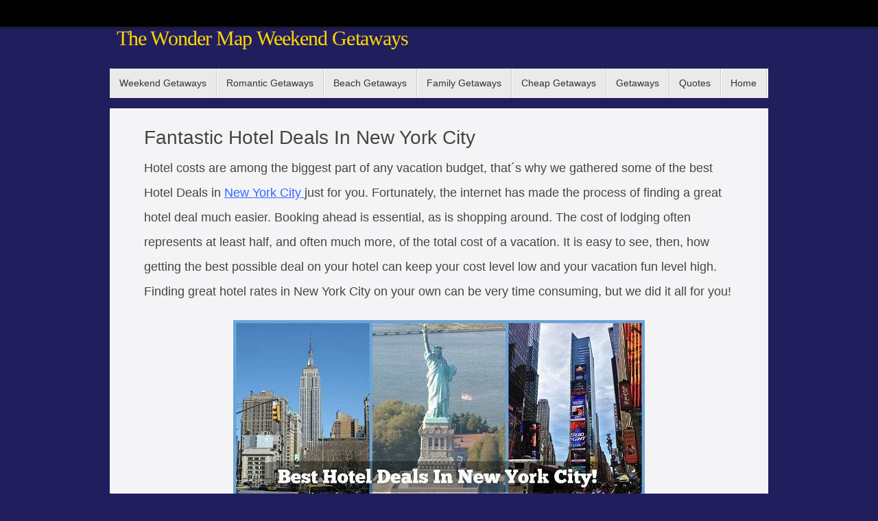

--- FILE ---
content_type: text/html; charset=UTF-8
request_url: https://thewondermap.com/hotel-deals/hotel-deals-in-new-york-city/
body_size: 18014
content:
<!DOCTYPE html><html lang="en-US"><head><script data-no-optimize="1">var litespeed_docref=sessionStorage.getItem("litespeed_docref");litespeed_docref&&(Object.defineProperty(document,"referrer",{get:function(){return litespeed_docref}}),sessionStorage.removeItem("litespeed_docref"));</script> <meta name="viewport" content="width=device-width, user-scalable=yes, initial-scale=1.0, minimum-scale=1.0, maximum-scale=3.0"><meta http-equiv="Content-Type" content="text/html; charset=UTF-8" /><link rel="profile" href="http://gmpg.org/xfn/11" /><link rel="pingback" href="https://thewondermap.com/TheWonderMap.com/xmlrpc.php" /><meta name='robots' content='index, follow, max-image-preview:large, max-snippet:-1, max-video-preview:-1' /><title>Fantastic Hotel Deals In New York City</title><meta name="description" content="Hotel costs are among the biggest part of any vacation budget, that´s why we gathered some of the best Hotel Deals in New York City just for you." /><link rel="canonical" href="https://thewondermap.com/hotel-deals/hotel-deals-in-new-york-city/" /><meta property="og:locale" content="en_US" /><meta property="og:type" content="article" /><meta property="og:title" content="Fantastic Hotel Deals In New York City" /><meta property="og:description" content="Hotel costs are among the biggest part of any vacation budget, that´s why we gathered some of the best Hotel Deals in New York City just for you." /><meta property="og:url" content="https://thewondermap.com/hotel-deals/hotel-deals-in-new-york-city/" /><meta property="og:site_name" content="The Wonder Map Weekend Getaways" /><meta property="article:modified_time" content="2019-09-21T12:48:08+00:00" /><meta property="og:image" content="https://thewondermap.com/TheWonderMap.com/wp-content/uploads/Hotel-Deals-In-New-York-City.jpg" /><meta property="og:image:width" content="600" /><meta property="og:image:height" content="299" /><meta property="og:image:type" content="image/jpeg" /><meta name="twitter:label1" content="Est. reading time" /><meta name="twitter:data1" content="5 minutes" /> <script type="application/ld+json" class="yoast-schema-graph">{"@context":"https://schema.org","@graph":[{"@type":"WebPage","@id":"https://thewondermap.com/hotel-deals/hotel-deals-in-new-york-city/","url":"https://thewondermap.com/hotel-deals/hotel-deals-in-new-york-city/","name":"Fantastic Hotel Deals In New York City","isPartOf":{"@id":"https://thewondermap.com/#website"},"primaryImageOfPage":{"@id":"https://thewondermap.com/hotel-deals/hotel-deals-in-new-york-city/#primaryimage"},"image":{"@id":"https://thewondermap.com/hotel-deals/hotel-deals-in-new-york-city/#primaryimage"},"thumbnailUrl":"https://thewondermap.com/TheWonderMap.com/wp-content/uploads/Hotel-Deals-In-New-York-City.jpg","datePublished":"2015-11-24T06:06:39+00:00","dateModified":"2019-09-21T12:48:08+00:00","description":"Hotel costs are among the biggest part of any vacation budget, that´s why we gathered some of the best Hotel Deals in New York City just for you.","breadcrumb":{"@id":"https://thewondermap.com/hotel-deals/hotel-deals-in-new-york-city/#breadcrumb"},"inLanguage":"en-US","potentialAction":[{"@type":"ReadAction","target":["https://thewondermap.com/hotel-deals/hotel-deals-in-new-york-city/"]}]},{"@type":"ImageObject","inLanguage":"en-US","@id":"https://thewondermap.com/hotel-deals/hotel-deals-in-new-york-city/#primaryimage","url":"https://thewondermap.com/TheWonderMap.com/wp-content/uploads/Hotel-Deals-In-New-York-City.jpg","contentUrl":"https://thewondermap.com/TheWonderMap.com/wp-content/uploads/Hotel-Deals-In-New-York-City.jpg","width":600,"height":299,"caption":"Find Hotel Deals In New York City, NY"},{"@type":"BreadcrumbList","@id":"https://thewondermap.com/hotel-deals/hotel-deals-in-new-york-city/#breadcrumb","itemListElement":[{"@type":"ListItem","position":1,"name":"Home","item":"https://thewondermap.com/"},{"@type":"ListItem","position":2,"name":"You Want Hotel Deals?","item":"https://thewondermap.com/hotel-deals/"},{"@type":"ListItem","position":3,"name":"Fantastic Hotel Deals In New York City"}]},{"@type":"WebSite","@id":"https://thewondermap.com/#website","url":"https://thewondermap.com/","name":"The Wonder Map Weekend Getaways","description":"","potentialAction":[{"@type":"SearchAction","target":{"@type":"EntryPoint","urlTemplate":"https://thewondermap.com/?s={search_term_string}"},"query-input":{"@type":"PropertyValueSpecification","valueRequired":true,"valueName":"search_term_string"}}],"inLanguage":"en-US"}]}</script> <link rel="shortcut icon" type="image/x-icon" href="/favicon.ico" /><link rel="apple-touch-icon-precomposed" sizes="114x114" href="/apple-touch-icon-114x114-precomposed.png" /><link rel="apple-touch-icon-precomposed" sizes="72x72" href="/apple-touch-icon-72x72-precomposed.png" /><link rel="apple-touch-icon-precomposed" href="/touch-icon-iphone-precomposed.png" /><meta name="google-site-verification" content="5Op1ecQ-YGIVdSAoSSIi4RWQqHhn81CS3R65N9fH4YM" />
<style id="litespeed-ucss">ul{box-sizing:border-box}.entry-content{counter-reset:footnotes}:root{--wp--preset--font-size--normal:16px;--wp--preset--font-size--huge:42px}html :where(img[class*=wp-image-]){height:auto;max-width:100%}:where(figure){margin:0 0 1em}:root{--wp--preset--aspect-ratio--square:1;--wp--preset--aspect-ratio--4-3:4/3;--wp--preset--aspect-ratio--3-4:3/4;--wp--preset--aspect-ratio--3-2:3/2;--wp--preset--aspect-ratio--2-3:2/3;--wp--preset--aspect-ratio--16-9:16/9;--wp--preset--aspect-ratio--9-16:9/16;--wp--preset--color--black:#000000;--wp--preset--color--cyan-bluish-gray:#abb8c3;--wp--preset--color--white:#ffffff;--wp--preset--color--pale-pink:#f78da7;--wp--preset--color--vivid-red:#cf2e2e;--wp--preset--color--luminous-vivid-orange:#ff6900;--wp--preset--color--luminous-vivid-amber:#fcb900;--wp--preset--color--light-green-cyan:#7bdcb5;--wp--preset--color--vivid-green-cyan:#00d084;--wp--preset--color--pale-cyan-blue:#8ed1fc;--wp--preset--color--vivid-cyan-blue:#0693e3;--wp--preset--color--vivid-purple:#9b51e0;--wp--preset--gradient--vivid-cyan-blue-to-vivid-purple:linear-gradient(135deg,rgba(6,147,227,1) 0%,rgb(155,81,224) 100%);--wp--preset--gradient--light-green-cyan-to-vivid-green-cyan:linear-gradient(135deg,rgb(122,220,180) 0%,rgb(0,208,130) 100%);--wp--preset--gradient--luminous-vivid-amber-to-luminous-vivid-orange:linear-gradient(135deg,rgba(252,185,0,1) 0%,rgba(255,105,0,1) 100%);--wp--preset--gradient--luminous-vivid-orange-to-vivid-red:linear-gradient(135deg,rgba(255,105,0,1) 0%,rgb(207,46,46) 100%);--wp--preset--gradient--very-light-gray-to-cyan-bluish-gray:linear-gradient(135deg,rgb(238,238,238) 0%,rgb(169,184,195) 100%);--wp--preset--gradient--cool-to-warm-spectrum:linear-gradient(135deg,rgb(74,234,220) 0%,rgb(151,120,209) 20%,rgb(207,42,186) 40%,rgb(238,44,130) 60%,rgb(251,105,98) 80%,rgb(254,248,76) 100%);--wp--preset--gradient--blush-light-purple:linear-gradient(135deg,rgb(255,206,236) 0%,rgb(152,150,240) 100%);--wp--preset--gradient--blush-bordeaux:linear-gradient(135deg,rgb(254,205,165) 0%,rgb(254,45,45) 50%,rgb(107,0,62) 100%);--wp--preset--gradient--luminous-dusk:linear-gradient(135deg,rgb(255,203,112) 0%,rgb(199,81,192) 50%,rgb(65,88,208) 100%);--wp--preset--gradient--pale-ocean:linear-gradient(135deg,rgb(255,245,203) 0%,rgb(182,227,212) 50%,rgb(51,167,181) 100%);--wp--preset--gradient--electric-grass:linear-gradient(135deg,rgb(202,248,128) 0%,rgb(113,206,126) 100%);--wp--preset--gradient--midnight:linear-gradient(135deg,rgb(2,3,129) 0%,rgb(40,116,252) 100%);--wp--preset--font-size--small:13px;--wp--preset--font-size--medium:20px;--wp--preset--font-size--large:36px;--wp--preset--font-size--x-large:42px;--wp--preset--spacing--20:0.44rem;--wp--preset--spacing--30:0.67rem;--wp--preset--spacing--40:1rem;--wp--preset--spacing--50:1.5rem;--wp--preset--spacing--60:2.25rem;--wp--preset--spacing--70:3.38rem;--wp--preset--spacing--80:5.06rem;--wp--preset--shadow--natural:6px 6px 9px rgba(0, 0, 0, 0.2);--wp--preset--shadow--deep:12px 12px 50px rgba(0, 0, 0, 0.4);--wp--preset--shadow--sharp:6px 6px 0px rgba(0, 0, 0, 0.2);--wp--preset--shadow--outlined:6px 6px 0px -3px rgba(255, 255, 255, 1), 6px 6px rgba(0, 0, 0, 1);--wp--preset--shadow--crisp:6px 6px 0px rgba(0, 0, 0, 1)}#cookie-notice{font-family:-apple-system,BlinkMacSystemFont,Arial,Roboto,"Helvetica Neue",sans-serif;font-weight:400;font-size:13px;text-align:center;position:fixed;min-width:100%;height:auto;z-index:100000;letter-spacing:0;line-height:20px;left:0}#cookie-notice,#cookie-notice *{-webkit-box-sizing:border-box;-moz-box-sizing:border-box;box-sizing:border-box}#cookie-notice .cookie-notice-container{display:block}#cookie-notice.cookie-notice-hidden .cookie-notice-container{display:none}.cn-position-bottom{bottom:0}.cookie-notice-container{padding:15px 30px;text-align:center;width:100%;z-index:2}.cn-close-icon{position:absolute;right:15px;top:50%;margin-top:-10px;width:15px;height:15px;opacity:.5;padding:10px;outline:0;cursor:pointer}.cn-close-icon:hover{opacity:1}.cn-close-icon:after,.cn-close-icon:before{position:absolute;content:" ";height:15px;width:2px;top:3px;background-color:gray}.cn-close-icon:before{transform:rotate(45deg)}.cn-close-icon:after{transform:rotate(-45deg)}#cookie-notice .cn-button{margin:0 0 0 10px;display:inline-block}.cn-text-container{margin:0 0 6px}.cn-buttons-container,.cn-text-container{display:inline-block}@media all and (max-width:900px){.cookie-notice-container #cn-notice-buttons,.cookie-notice-container #cn-notice-text{display:block}#cookie-notice .cn-button{margin:0 5px 5px}}@media all and (max-width:480px){.cookie-notice-container{padding:15px 25px}}@font-face{font-family:"Droid Sans";src:url(/TheWonderMap.com/wp-content/themes/tempera/fonts/DroidSans-webfont.eot);src:url(/TheWonderMap.com/wp-content/themes/tempera/fonts/DroidSans-webfont.eot?#iefix)format("embedded-opentype"),url(/TheWonderMap.com/wp-content/themes/tempera/fonts/DroidSans-webfont.woff)format("woff"),url(/TheWonderMap.com/wp-content/themes/tempera/fonts/DroidSans-webfont.ttf)format("truetype"),url(/TheWonderMap.com/wp-content/themes/tempera/fonts/DroidSans-webfont.svg#droid_sansregular)format("svg");font-weight:400;font-style:normal}@font-face{font-family:"Ubuntu Light";src:url(/TheWonderMap.com/wp-content/themes/tempera/fonts/ubuntu-light-webfont.eot);src:url(/TheWonderMap.com/wp-content/themes/tempera/fonts/ubuntu-light-webfont.eot?#iefix)format("embedded-opentype"),url(/TheWonderMap.com/wp-content/themes/tempera/fonts/ubuntu-light-webfont.woff)format("woff"),url(/TheWonderMap.com/wp-content/themes/tempera/fonts/ubuntu-light-webfont.ttf)format("truetype"),url(/TheWonderMap.com/wp-content/themes/tempera/fonts/ubuntu-light-webfont.svg#ubuntulight)format("svg");font-weight:400;font-style:normal}@font-face{font-family:"Ubuntu";src:url(/TheWonderMap.com/wp-content/themes/tempera/fonts/ubuntu-regular-webfont.eot);src:url(/TheWonderMap.com/wp-content/themes/tempera/fonts/ubuntu-regular-webfont.eot?#iefix)format("embedded-opentype"),url(/TheWonderMap.com/wp-content/themes/tempera/fonts/ubuntu-regular-webfont.woff)format("woff"),url(/TheWonderMap.com/wp-content/themes/tempera/fonts/ubuntu-regular-webfont.ttf)format("truetype"),url(/TheWonderMap.com/wp-content/themes/tempera/fonts/ubuntu-regular-webfont.svg#ubunturegular)format("svg");font-weight:400;font-style:normal}@font-face{font-family:"Open Sans";src:url(/TheWonderMap.com/wp-content/themes/tempera/fonts/OpenSans-Regular-webfont.eot);src:url(/TheWonderMap.com/wp-content/themes/tempera/fonts/OpenSans-Regular-webfont.eot?#iefix)format("embedded-opentype"),url(/TheWonderMap.com/wp-content/themes/tempera/fonts/OpenSans-Regular-webfont.woff)format("woff"),url(/TheWonderMap.com/wp-content/themes/tempera/fonts/OpenSans-Regular-webfont.ttf)format("truetype"),url(/TheWonderMap.com/wp-content/themes/tempera/fonts/OpenSans-Regular-webfont.svg#OpenSansRegular)format("svg");font-weight:400;font-style:normal}@font-face{font-family:"Open Sans Light";src:url(/TheWonderMap.com/wp-content/themes/tempera/fonts/OpenSans-Light-webfont.eot);src:url(/TheWonderMap.com/wp-content/themes/tempera/fonts/OpenSans-Light-webfont.eot?#iefix)format("embedded-opentype"),url(/TheWonderMap.com/wp-content/themes/tempera/fonts/OpenSans-Light-webfont.woff)format("woff"),url(/TheWonderMap.com/wp-content/themes/tempera/fonts/OpenSans-Light-webfont.ttf)format("truetype"),url(/TheWonderMap.com/wp-content/themes/tempera/fonts/OpenSans-Light-webfont.svg#OpenSansLight)format("svg");font-weight:400;font-style:normal}@font-face{font-family:"Bebas Neue";src:url(/TheWonderMap.com/wp-content/themes/tempera/fonts/BebasNeue-webfont.eot);src:url(/TheWonderMap.com/wp-content/themes/tempera/fonts/BebasNeue-webfont.eot?#iefix)format("embedded-opentype"),url(/TheWonderMap.com/wp-content/themes/tempera/fonts/BebasNeue-webfont.woff)format("woff"),url(/TheWonderMap.com/wp-content/themes/tempera/fonts/BebasNeue-webfont.ttf)format("truetype"),url(/TheWonderMap.com/wp-content/themes/tempera/fonts/BebasNeue-webfont.svg#BebasNeueRegular)format("svg");font-weight:400;font-style:normal}@font-face{font-family:"Yanone Kaffeesatz Regular";src:url(/TheWonderMap.com/wp-content/themes/tempera/fonts/yanonekaffeesatz-regular-webfont.eot);src:url(/TheWonderMap.com/wp-content/themes/tempera/fonts/yanonekaffeesatz-regular-webfont.eot?#iefix)format("embedded-opentype"),url(/TheWonderMap.com/wp-content/themes/tempera/fonts/yanonekaffeesatz-regular-webfont.woff)format("woff"),url(/TheWonderMap.com/wp-content/themes/tempera/fonts/yanonekaffeesatz-regular-webfont.ttf)format("truetype"),url(/TheWonderMap.com/wp-content/themes/tempera/fonts/yanonekaffeesatz-regular-webfont.svg#yanone_kaffeesatzregular)format("svg");font-weight:400;font-style:normal}@font-face{font-family:"Yanone Kaffeesatz Light";src:url(/TheWonderMap.com/wp-content/themes/tempera/fonts/yanonekaffeesatz-light-webfont.eot);src:url(/TheWonderMap.com/wp-content/themes/tempera/fonts/yanonekaffeesatz-light-webfont.eot?#iefix)format("embedded-opentype"),url(/TheWonderMap.com/wp-content/themes/tempera/fonts/yanonekaffeesatz-light-webfont.woff)format("woff"),url(/TheWonderMap.com/wp-content/themes/tempera/fonts/yanonekaffeesatz-light-webfont.ttf)format("truetype"),url(/TheWonderMap.com/wp-content/themes/tempera/fonts/yanonekaffeesatz-light-webfont.svg#yanone_kaffeesatzlight)format("svg");font-weight:400;font-style:normal}@font-face{font-family:"Oswald Light";src:url(/TheWonderMap.com/wp-content/themes/tempera/fonts/Oswald-Light-webfont.eot);src:url(/TheWonderMap.com/wp-content/themes/tempera/fonts/Oswald-Light-webfont.eot?#iefix)format("embedded-opentype"),url(/TheWonderMap.com/wp-content/themes/tempera/fonts/Oswald-Light-webfont.woff)format("woff"),url(/TheWonderMap.com/wp-content/themes/tempera/fonts/Oswald-Light-webfont.ttf)format("truetype"),url(/TheWonderMap.com/wp-content/themes/tempera/fonts/Oswald-Light-webfont.svg#OswaldLight)format("svg");font-weight:400;font-style:normal}@font-face{font-family:"Oswald";src:url(/TheWonderMap.com/wp-content/themes/tempera/fonts/Oswald-Regular-webfont.eot);src:url(/TheWonderMap.com/wp-content/themes/tempera/fonts/Oswald-Regular-webfont.eot?#iefix)format("embedded-opentype"),url(/TheWonderMap.com/wp-content/themes/tempera/fonts/Oswald-Regular-webfont.woff)format("woff"),url(/TheWonderMap.com/wp-content/themes/tempera/fonts/Oswald-Regular-webfont.ttf)format("truetype"),url(/TheWonderMap.com/wp-content/themes/tempera/fonts/Oswald-Regular-webfont.svg#OswaldBook)format("svg");font-weight:400;font-style:normal}@font-face{font-family:"elusive";src:url(/TheWonderMap.com/wp-content/themes/tempera/fonts/elusive.eot);src:url(/TheWonderMap.com/wp-content/themes/tempera/fonts/elusive.eot?#iefix)format("embedded-opentype"),url(/TheWonderMap.com/wp-content/themes/tempera/fonts/elusive.woff)format("woff"),url(/TheWonderMap.com/wp-content/themes/tempera/fonts/elusive.ttf)format("truetype"),url(/TheWonderMap.com/wp-content/themes/tempera/fonts/elusive.svg?#elusive)format("svg");font-weight:400;font-style:normal}[class^=crycon-]:before{font-family:"elusive";font-style:normal;font-weight:400;speak:none;display:inline-block;text-decoration:inherit;width:1em;margin-right:.2em;text-align:center;font-variant:normal;text-transform:none;line-height:inherit;margin-left:.2em;cursor:inherit;font-size:inherit}.crycon-search:before{content:""}h1,h2,h3,h4,html{margin:0;padding:0;border:0}a,b,body,div,figure,footer,form,header,i,img,label,li,nav,p,section,span,strong,ul{margin:0;padding:0;border:0;font-size:100%}html{-webkit-box-sizing:border-box;box-sizing:border-box;font-size:18px;line-height:2}*,::after,::before{-webkit-box-sizing:inherit;box-sizing:inherit}figure,footer,header,nav,section{display:block}ul{list-style:none}h1,h2,h3,h4{clear:both;font-weight:400}#content h1,#content h2,#content h3,#content h4{clear:none}a img{border:0}#container{float:none;margin:0;width:100%}#content{margin-bottom:0}#footer{clear:both;width:100%}#branding,#header,#main,div.menu{margin:0 auto}#branding{display:block;float:left;position:relative;clear:both;padding:0;width:100%}#branding,#footer-widget-area{overflow:hidden}.footerone .widget-area{float:left;width:100%}.entry-content ul{margin-left:1.5em}.entry-content ul li{padding:2px 0}.entry-content ul>li{list-style-type:circle}strong{font-weight:700}i{font-style:italic}input[type=search]{border:1px solid #fff0;padding:10px 15px;font-family:inherit;border-radius:4px;-webkit-transition:background-color .2s;transition:background-color .2s}input:focus{outline:0}input::-moz-focus-inner{border:0;padding:0}a:link,a:visited{text-decoration:none}a:active,a:focus:active,a:focus:hover,a:hover,button:hover:focus,input:hover:focus{outline:0}.screen-reader-text{border:0;clip:rect(1px,1px,1px,1px);-webkit-clip-path:inset(50%);clip-path:inset(50%);height:1px;margin:-1px;overflow:hidden;padding:0;position:absolute!important;width:1px;word-wrap:normal!important}.screen-reader-text:focus{background-color:#f1f1f1;box-shadow:0 0 5px 5px rgb(0 0 0/.2);clip:auto!important;-webkit-clip-path:none;clip-path:none;color:#222;display:block;font-size:14px;font-size:.875rem;font-weight:700;height:auto;left:6px;line-height:normal;padding:15px 23px 14px;text-decoration:none;top:6px;width:auto;z-index:100001}.entry-content a:not([class]){text-decoration:underline;-webkit-transition:.2s ease-out all;transition:.2s ease-out all}#header{background:0 0}#site-title{float:left}#site-title a{text-decoration:none;letter-spacing:-.03em;display:block;font-size:1em;line-height:1.1}#site-description{display:inline;float:left;font-size:1em;padding:3px 6px 3px 0;clear:both}#header-container{display:block;float:none;position:relative;top:0;width:100%;height:100%}#header-container>div{margin:-1px 0 0 10px}#header:after{display:table;content:"";clear:both}#nav-toggle{display:none;border:0}#access{display:block;float:left;margin:0 auto;width:100%;line-height:1.5}#access a:focus{z-index:5}#access a{position:relative;display:block;text-decoration:none;font-size:14px;-webkit-transition:all .3s ease-in-out;transition:all .3s ease-in-out}#access a>span{display:block;padding:.8em 1em}#access>.menu>ul>li>a>span{border-right:1px solid #fff0;border-color:#ccc;-webkit-box-shadow:1px 0 0#fff;box-shadow:1px 0 0#fff}.tempera-menu-left #nav-toggle{text-align:left}#access ul li,.footermenu,.footermenu ul li{display:block;float:left}.footermenu>ul{float:left;margin-left:20px}#access ul li,.footermenu ul li{position:relative;white-space:nowrap}.footermenu ul li{padding:0 .8em;text-align:center}.footermenu ul li:after{font-size:.8em;content:"/";right:0;margin:auto;position:absolute;line-height:2}.footermenu ul li:last-child:after{content:""}#topbar{display:block;height:40px;width:100%;border-bottom:1px solid #fff0}#topbar-inner{display:block;margin:0 auto}body.tempera-topbarfull #topbar-inner{max-width:95%}#main{clear:both;padding:0}.entry-content h2,.entry-content h3,.entry-content h4{line-height:1.5em;margin:20px 0 0}#content .entry-title{font-size:32px;font-weight:400;line-height:1.3;padding:0;margin:0;word-wrap:break-word}.entry-content{clear:both;padding-top:8px;word-wrap:break-word}.entry-content img{max-width:100%;height:auto}.aligncenter,img.aligncenter{clear:both;margin-left:auto;margin-right:auto}img.aligncenter{display:block;margin-bottom:12px;opacity:.99;-webkit-transition:all .3s ease-in-out;transition:all .3s ease-in-out}img.aligncenter:hover{opacity:.8}.button{border:1px solid #fff0;padding:4px 7px;-webkit-transition:background-color .2s ease;transition:background-color .2s ease;border-radius:4px}.button:hover{cursor:pointer;background-color:#d6341d}.widget-area>ul{list-style:none;list-style-image:none}.widget-container{padding:5px;margin:0 0 20px}.widget-container>*{max-width:100%}.searchform{display:block;height:auto;position:relative;overflow:hidden}.searchform input[type=search]{display:block;float:left;padding:0 30px 0 10px;height:50px;width:100%;border-radius:4px}.searchsubmit{display:block;position:absolute;right:0;font-family:"elusive";font-size:17px;border:0;height:50px;vertical-align:middle;background:0 0;box-shadow:none;opacity:.5;-webkit-transition:all .2s ease-in-out;transition:all .2s ease-in-out}.searchform:hover .searchsubmit{right:-35px}input[type=search]{-webkit-appearance:textfield;background-color:#f7f7f7;border-color:#ccc #eee #eee #ccc;color:#444}input[type=search]::-webkit-search-decoration{-webkit-appearance:none}.main .widget-area ul{margin-left:0;padding:0}#footer-widget-area{margin:20px 0 10px}#footer{margin-top:20px;margin-bottom:0}#footer a{-webkit-transition:color .2s;transition:color .2s}#footer2{display:block;padding:20px 0 5px;overflow:visible;margin-bottom:20px}#footer2:after{content:"";display:table;clear:both}#colophon{margin:0 30px;overflow:hidden}#site-copyright{display:block;float:none;font-style:italic;clear:both;margin:0 auto 15px;font-size:.9em;text-align:center}#footer2 a{text-decoration:none}#footer2 a:hover{text-decoration:underline}#forbottom{clear:both;padding:25px 0}#access,.widget-area{-webkit-text-size-adjust:120%}#site-description{-webkit-text-size-adjust:none}div.hentry,div.page{display:block;overflow:hidden;padding:0;margin-bottom:36px}#toTop{display:block;position:fixed;width:auto;height:auto;bottom:40px;font-size:12px;padding:10px 14px;opacity:0;z-index:251;cursor:pointer;border-radius:0 4px 4px 0;-webkit-transition:all .3s ease-in-out;transition:all .3s ease-in-out}.crycon-back2top:before{content:"";-webkit-transition:all .2s ease-in-out;transition:all .2s ease-in-out}#header,#main,#topbar-inner{max-width:960px}#access ul li a,#access ul li a span,body{font-family:Helvetica,sans-serif}#content h1.entry-title,.entry-content h2,.entry-content h3,.entry-content h4{font-family:"Helvetica Neue",Arial,Helvetica,sans-serif}#site-title span a{font-family:"Comic Sans MS",cursive;color:gold}body{background-color:#201e5d}a{color:#36f}#toTop:hover .crycon-back2top:before,a:hover{color:#d6341d}#site-description{color:#999}#access a,#footer .widget-container,#nav-toggle span{color:#333}#access,#nav-toggle{background-color:#eaeaea}#access a:hover{background-color:#f7f7f7}#topbar{background-color:#000;border-bottom-color:#282828;box-shadow:3px 0 3px #000}#main{background-color:#fff}.entry-content h2,.entry-content h3,.entry-content h4,.entry-title,body{color:#444}#footer,#footer2{color:#aaa}#footer2{background-color:#f7f7f7}.button{background-color:#1693a5}input[type=search]:hover{background-color:rgb(247 247 247/.4)}.entry-content{text-align:inherit}#content h1.entry-title{font-size:28px}h1{font-size:1.8945em}h2{font-size:1.6515em}h3{font-size:1.4085em}h4{font-size:1.1655em}#site-title{font-size:30px}#access ul li a{font-size:14px}.entry-content p,.entry-content ul{margin-bottom:1.3em}#toTop{background:#fff;margin-left:1110px}@media (max-width:1005px){#footer2 #toTop{position:relative;margin-left:auto!important;margin-right:auto!important;bottom:0;display:block;width:45px;border-radius:4px 4px 0 0;opacity:1}}#main{margin-top:15px}#forbottom{margin:0 50px}#branding{height:60px}.footermenu{font-size:18px;line-height:40px;padding:5px 40px}#main{background-color:rgb(255 255 255/.95)}@media (max-width:800px){body{-webkit-text-size-adjust:100%}#access,#branding,#footer-widget-area,#header,#topbar-inner{width:100%}#footer,#header-full{min-width:100%}#colophon,#container,#main,#wrapper{width:auto}#branding{min-height:100px;height:auto;overflow:hidden;padding:10px 20px}#footer2{margin-bottom:0}#footer{margin-top:0}#colophon,#forbottom{margin:0 20px}#site-title span a{font-size:.9em}div.menu{margin:0 5px}#container[class*=column] #content{width:100%;float:none;clear:both;margin:0 0 25px}#content img{max-width:100%}#site-description,#site-title{margin-left:5px}#header-container>div{height:100%;margin:0}}@media (max-width:650px){body{font-size:.9em}#colophon,#forbottom{margin:0 10px}#branding{height:auto;padding:10px}#site-title span a{font-size:.8em}.footermenu{display:table;margin:0 auto;float:none}#main{margin-top:0}#nav-toggle{display:block;float:left;margin:0 auto;cursor:pointer;width:100%;padding:2px 4%}#nav-toggle span::before{content:"";font-family:"elusive";font-size:16px;height:40px;line-height:40px}#access{display:none;margin-top:0;padding-bottom:5px}#access .menu ul,#access .menu ul li{width:100%}#access>.menu>ul>li>a>span{border-width:0 0 1px;border-style:solid;box-shadow:0 1px 0 rgb(255 255 255/.5)}}@media (max-width:480px){body{padding:0}}</style><link rel="preload" as="image" href="https://thewondermap.com/TheWonderMap.com/wp-content/uploads/Hotel-Deals-In-New-York-City.jpg"> <script type="litespeed/javascript" data-src="https://thewondermap.com/TheWonderMap.com/wp-includes/js/jquery/jquery.min.js" id="jquery-core-js"></script> <!--[if lt IE 9]> <script>document.createElement('header');
	document.createElement('nav');
	document.createElement('section');
	document.createElement('article');
	document.createElement('aside');
	document.createElement('footer');</script> <![endif]--></head><body class="wp-singular page-template-default page page-id-1236 page-child parent-pageid-1231 wp-theme-tempera cookies-not-set tempera-image-one caption-dark tempera-comment-placeholders tempera-menu-left tempera-topbarfull"><a class="skip-link screen-reader-text" href="#main" title="Skip to content"> Skip to content </a><div id="wrapper" class="hfeed"><div id="topbar" ><div id="topbar-inner"></div></div><div id="header-full"><header id="header"><div id="masthead"><div id="branding" role="banner" ><div id="header-container"><div><div id="site-title"><span> <a href="https://thewondermap.com/" title="The Wonder Map Weekend Getaways" rel="home">The Wonder Map Weekend Getaways</a> </span></div><div id="site-description" ></div></div></div><div style="clear:both;"></div></div>
<button id="nav-toggle"><span>&nbsp;</span></button><nav id="access" class="jssafe" role="navigation"><div class="skip-link screen-reader-text"><a href="#content" title="Skip to content">
Skip to content	</a></div><div class="menu"><ul id="prime_nav" class="menu"><li id="menu-item-930" class="menu-item menu-item-type-taxonomy menu-item-object-category menu-item-930"><a href="https://thewondermap.com/weekend-getaways/"><span>Weekend Getaways</span></a></li><li id="menu-item-933" class="menu-item menu-item-type-taxonomy menu-item-object-category menu-item-933"><a href="https://thewondermap.com/romantic-getaways/"><span>Romantic Getaways</span></a></li><li id="menu-item-934" class="menu-item menu-item-type-taxonomy menu-item-object-category menu-item-934"><a href="https://thewondermap.com/beach-getaways/"><span>Beach Getaways</span></a></li><li id="menu-item-935" class="menu-item menu-item-type-taxonomy menu-item-object-category menu-item-935"><a href="https://thewondermap.com/family-getaways/"><span>Family Getaways</span></a></li><li id="menu-item-936" class="menu-item menu-item-type-taxonomy menu-item-object-category menu-item-936"><a href="https://thewondermap.com/cheap-getaways/"><span>Cheap Getaways</span></a></li><li id="menu-item-931" class="menu-item menu-item-type-taxonomy menu-item-object-category menu-item-931"><a href="https://thewondermap.com/getaways/"><span>Getaways</span></a></li><li id="menu-item-937" class="menu-item menu-item-type-taxonomy menu-item-object-category menu-item-937"><a href="https://thewondermap.com/traveling-quotes/"><span>Quotes</span></a></li><li id="menu-item-938" class="menu-item menu-item-type-custom menu-item-object-custom menu-item-938"><a rel="nofollow" href="http://www.thewondermap.com"><span>Home</span></a></li></ul></div></nav></div></header></div><div style="clear:both;height:0;"></div><div id="main" class="main"><div  id="forbottom" ><div style="clear:both;"></div><section id="container" class="one-column"><div id="content" role="main"><div id="post-1236" class="post-1236 page type-page status-publish has-post-thumbnail hentry category-weekend-getaways"><h1 class="entry-title">Fantastic Hotel Deals In New York City</h1><div class="entry-content"><p>Hotel costs are among the biggest part of any vacation budget, that´s why we gathered some of the best Hotel Deals in <a href="https://thewondermap.com/nyc-weekend-getaways/">New York City </a>just for you. Fortunately, the internet has made the process of finding a great hotel deal much easier. Booking ahead is essential, as is shopping around. The cost of lodging often represents at least half, and often much more, of the total cost of a vacation. It is easy to see, then, how getting the best possible deal on your hotel can keep your cost level low and your vacation fun level high. Finding great hotel rates in New York City on your own can be very time consuming, but we did it all for you!</p><p><img fetchpriority="high" decoding="sync" class="aligncenter size-full wp-image-1242" src="https://thewondermap.com/TheWonderMap.com/wp-content/uploads/Hotel-Deals-In-New-York-City.jpg" alt="Find Hotel Deals In New York City" width="600" height="299" srcset="https://thewondermap.com/TheWonderMap.com/wp-content/uploads/Hotel-Deals-In-New-York-City.jpg 600w, https://thewondermap.com/TheWonderMap.com/wp-content/uploads/Hotel-Deals-In-New-York-City-400x199.jpg 400w, https://thewondermap.com/TheWonderMap.com/wp-content/uploads/Hotel-Deals-In-New-York-City-150x75.jpg.webp 150w" sizes="(max-width: 600px) 100vw, 600px"/></p><div class="a-single a-101"><p style="text-align: center;"><span style="font-family:Phyllis,cursive;"><span style="font-size: 20px;"><strong>
Want to PAY LESS for great Hotels in New York City? <a class="gofollow" data-track="MTAxLDAsNjA=" href="http://www.kqzyfj.com/76116xdmjdl084133210234A4315?sid=NewYorkCityDeals" rel="nofollow" target="_blank">Check THESE deals first!</a></strong></span></span></p></div><h3><strong>Amazing New York Hotel Deals From cheap, on a budget to convenient or luxury.<br />
</strong></h3><p><span style="text-decoration: underline;">Have a look at some amazing NYC Hotel Deals this spring and summer:</span></p><p>At 5star <strong>Eventi &#8211; a Kimpton Hotel</strong>, 851 Avenue of the Americas (Sixth Avenue) the motto is <a href="http://www.jdoqocy.com/click-7302210-10775740?URL=http%3A%2F%2Fwww.tripadvisor.com%2FHotel_Review-g60763-d1456560-Reviews-or20-a_cja.10775740-a_cjp.7302210-m13092-s1-Eventi_a_Kimpton_Hotel-New_York_City_New_Yo.html" target="_blank" rel="nofollow noopener noreferrer">Book Early And Save</a>. Means book now save up to 15% off our Best Available Rate. No need to use a coupon for the offer. A fantastic modern hotel in a great location. At the Kimpton Eventi the rooms are pleasantly roomy &amp; comfortable and staff overall extremely helpful. It has 3 great places to eat and the free happy hour is a great treat.</p><p>At 4* <strong>Wyndham New Yorker Hotel</strong> (481 Eighth Ave, 34th St &amp; 8th Ave, NYC) the deal is: <a href="http://www.jdoqocy.com/click-7302210-10775740?URL=http%3A%2F%2Fwww.tripadvisor.com%2FHotel_Review-g60763-d122005-Reviews-or30-a_cja.10775740-a_cjp.7302210-m13092-s1-Wyndham_New_Yorker_Hotel-New_York_City_New_Y.html" target="_blank" rel="nofollow noopener noreferrer">Plan Ahead &amp; Save</a>,  the price is 23% less than usual. The New Yorker is well located close to subway, restaurants, shopping &#8230; just across the street from Penn Station and Madison Square Garden. Within short walking distance to Macy&#8217;s, Empire State Building, Herald Square, Flat Iron Building and Times Square. Hotel is partly updated, ask for a renovated room.</p><p>4 star <strong>Row NYC Hotel</strong> at 700 8th Avenue offers special hotel promotion:  if you book now you´ll receive an exclusive discount,  <a href="http://www.jdoqocy.com/click-7302210-10775740?URL=http%3A%2F%2Fwww.tripadvisor.com%2FHotel_Review-g60763-d1938661-Reviews-or30-a_cja.10775740-a_cjp.7302210-m13092-s1-Row_NYC_Hotel-New_York_City_New_York.html" target="_blank" rel="nofollow noopener noreferrer">41% less than usual.</a></p><p>At 4.5 star <strong>New York Marriott Marquis</strong>, 1535 Broadway, at 45th Street, promo is: Save up to 15% if you book your stay in advance.  You don´t need to use coupon code for this bargain. The New York City Marriott is smack in the middle of tourist central with amazing views because of its height. It is literally steps from the Broadway theaters and within easy walking distance to the highlight like Empire State Building, Grand Central Station, Bryant Park, Public Library, Rockefeller Center, St. Patrick&#8217;s Cathedral and an easy walk to Central Park.</p><p>At 4 star <strong>Crowne Plaza Times Square Manhattan</strong>, on 1605 Broadway, between 48th and 49th Street, you can Save 10-30% when you book in advance with the Advance Purchase Rate. The Crowne Plaza Hotel Manhattan is an impressive hotel in a perfect location right in the middle of everything.  Rooms are large, clean and well maintained.</p><p>At 4 star <strong>Casablanca Hotel Times Square</strong>, 147 West 43rd Street! If you use coupon code: TRIP you can save up to 20% off the Best Flexible Rate and you can make changes or cancel up to 45 days prior to arrival. The rates include continental breakfast buffet, evening wine and cheese reception, Wi-Fi &amp; more. The Casablanca New York City is excellent in every way, the staff friendly, courteous and helpful. You will enjoy your stay!</p><p><img data-lazyloaded="1" src="[data-uri]" decoding="async" class="aligncenter size-full wp-image-1241" data-src="https://thewondermap.com/TheWonderMap.com/wp-content/uploads/hotel-deals-new-york-city.jpg" alt="great hotel deals new york city, New York" width="800" height="160" data-srcset="https://thewondermap.com/TheWonderMap.com/wp-content/uploads/hotel-deals-new-york-city.jpg 800w, https://thewondermap.com/TheWonderMap.com/wp-content/uploads/hotel-deals-new-york-city-400x80.jpg 400w, https://thewondermap.com/TheWonderMap.com/wp-content/uploads/hotel-deals-new-york-city-600x120.jpg 600w, https://thewondermap.com/TheWonderMap.com/wp-content/uploads/hotel-deals-new-york-city-150x30.jpg.webp 150w" data-sizes="(max-width: 800px) 100vw, 800px" /></p><div class="a-single a-101"><p style="text-align: center;"><span style="font-family:Phyllis,cursive;"><span style="font-size: 20px;"><strong>
Want to PAY LESS for great Hotels in New York City? <a class="gofollow" data-track="MTAxLDAsNjA=" href="http://www.kqzyfj.com/76116xdmjdl084133210234A4315?sid=NewYorkCityDeals" rel="nofollow" target="_blank">Check THESE deals first!</a></strong></span></span></p></div><h2>More Budget Hotel Deals In New York</h2><p>At 3.5 star <strong>Distrikt Hotel</strong>, 342 West 40th Street, you get  20% off room rate Was: $169 Now: $135. Enjoy this great NYC hotel deal. Location is superb &#8211; right next to the Port Authority Bus Terminal and two tube stops near by. It´s only a couple of blocks from Times Square. Rooms are pretty well furnished and pretty big by NYC standards. Staff are superb &#8211; always willing to help and advise. An oasis of peace and charm away from the madness,while  shopping and restaurants are all nearby. There is also a great Rooftop bar next door, pizza place on the corner.</p><p>3.5* <strong>Hilton Garden Inn Times Square</strong> at 790 Eighth Avenue has a special offer for you: Up To 15% Off Travel! At Times Square Hilton Garden Inn rooms are a good size for NYC hotels, the staff is very professional and kind. It&#8217;s in a great location close to Times Square, subways, and many theaters.</p><p>At 3.5* <strong>Staybridge Suites Times Square</strong>, 340 West 40th Street, New York City, you can Save 10-30% when you book in advance with Advance Purchase Rate. What to expect? Convenient location to subway, easy parking, clean and comfortable rooms and the staff is always pleasant and accommodating.</p><p><img data-lazyloaded="1" src="[data-uri]" decoding="async" class="aligncenter size-full wp-image-1243" data-src="https://thewondermap.com/TheWonderMap.com/wp-content/uploads/best-hotel-deals-in-new-york-city-.jpg" alt="best hotel deals in new york city " width="600" height="253" data-srcset="https://thewondermap.com/TheWonderMap.com/wp-content/uploads/best-hotel-deals-in-new-york-city-.jpg 600w, https://thewondermap.com/TheWonderMap.com/wp-content/uploads/best-hotel-deals-in-new-york-city--400x169.jpg 400w, https://thewondermap.com/TheWonderMap.com/wp-content/uploads/best-hotel-deals-in-new-york-city--150x63.jpg 150w" data-sizes="(max-width: 600px) 100vw, 600px" /><div class="a-single a-101"><p style="text-align: center;"><span style="font-family:Phyllis,cursive;"><span style="font-size: 20px;"><strong>
Want to PAY LESS for great Hotels in New York City? <a class="gofollow" data-track="MTAxLDAsNjA=" href="http://www.kqzyfj.com/76116xdmjdl084133210234A4315?sid=NewYorkCityDeals" rel="nofollow" target="_blank">Check THESE deals first!</a></strong></span></span></p></div></p><p>If you would love to stay in a splendid Manhattan townhouse in vibrant Harlem instead of a tourist hotel on Times Square &#8230;.<br />
<strong>Mount Morris House</strong>, 12 Mount Morris Park West is a charming B&amp;B. You just need to follow the instructions to enjoy $50 off room rate Was: $225 Now: $175 . The house is beautiful and feels just like a home. It´s located just a few blocks from Central Park, in a nice neighborhood.<strong><br />
</strong></p><p>For a special stay in The Village &#8230;<br />
Have a look at the <strong>Greenwich Village Habitue</strong>, 80 Horatio Street, The West Village and stay in PRIVATE APTS &#8211; GREAT RATE. These private apartments are normally owner occupied. The 1830&#8217;s old brownstone  townhouse is in best neighborhood.  Single or Double occupancy available, but only NON SMOKING at $175 + Tax= $202 per night. 5 night minimum. Air conditioning, refrigerator coffee maker, tea kettle, toaster, iron+board and more are all ready to use.  Its only a quick walk to the nearby 14th street subway station, many restaurants are nearby, not to mention the Highline and Hudson River.</p><div class="lyte-wrapper" style="width:640px;max-width:100%;margin:5px auto;"><div class="lyMe" id="WYL_VQdXLws-z7o"><div id="lyte_VQdXLws-z7o" data-src="//i.ytimg.com/vi/VQdXLws-z7o/hqdefault.jpg" class="pL"><div class="tC"><div class="tT"></div></div><div class="play"></div><div class="ctrl"><div class="Lctrl"></div><div class="Rctrl"></div></div></div><noscript><a href="https://youtu.be/VQdXLws-z7o" rel="nofollow"><img decoding="async" src="https://i.ytimg.com/vi/VQdXLws-z7o/0.jpg" alt="YouTube video thumbnail" width="640" height="340" /><br />Watch this video on YouTube</a></noscript></div></div><div class="lL" style="max-width:100%;width:640px;margin:5px auto;"></div></p><div class="a-single a-101"><p style="text-align: center;"><span style="font-family:Phyllis,cursive;"><span style="font-size: 20px;"><strong>
Want to PAY LESS for great Hotels in New York City? <a class="gofollow" data-track="MTAxLDAsNjA=" href="http://www.kqzyfj.com/76116xdmjdl084133210234A4315?sid=NewYorkCityDeals" rel="nofollow" target="_blank">Check THESE deals first!</a></strong></span></span></p></div><p>To discover more about these special <a href="https://thewondermap.com/hotel-deals/">hotel deals</a>, click the given links and click again on &#8220;Special Offer&#8221;.<br />
Stay tuned for more NYC hotel deals coming soon.</p><p>What to see in New York City? Get our tips on things to do and see in NYC at <a href="https://thewondermap.com/new-york-getaways/" target="_blank" rel="noopener noreferrer">New York Getaways</a><strong>.</strong></p><p>Btw., did you know that Honolulu tops the list of America&#8217;s most overpriced cities, tying with NYC for the No. 1 spot? Better use our top <a href="https://thewondermap.com/hotel-deals/honolulu-hotel-deals/">Honolulu hotel deals</a> and coupons for your next vacation.</p><div class="crp_related     "><h4><strong>Related Getaways to Fantastic Hotel Deals In New York City</strong></h4><ul><li><a href="https://thewondermap.com/hotel-deals/"     class="crp_link page-1231"><figure><img data-lazyloaded="1" src="[data-uri]" width="600" height="323" data-src="https://thewondermap.com/TheWonderMap.com/wp-content/uploads/you-want-hotel-deals.jpg.webp" class="crp_featured crp_thumb crp_thumbnail" alt="Want hotel deals for the Atlantis in Dubai? Dubai, United Arab Emirates" style="" title="You Want Hotel Deals?" data-srcset="https://thewondermap.com/TheWonderMap.com/wp-content/uploads/you-want-hotel-deals.jpg.webp 600w, https://thewondermap.com/TheWonderMap.com/wp-content/uploads/you-want-hotel-deals-400x215.jpg.webp 400w, https://thewondermap.com/TheWonderMap.com/wp-content/uploads/you-want-hotel-deals-150x81.jpg.webp 150w" data-sizes="(max-width: 600px) 100vw, 600px" data-srcset="https://thewondermap.com/TheWonderMap.com/wp-content/uploads/you-want-hotel-deals.jpg.webp 600w, https://thewondermap.com/TheWonderMap.com/wp-content/uploads/you-want-hotel-deals-400x215.jpg.webp 400w, https://thewondermap.com/TheWonderMap.com/wp-content/uploads/you-want-hotel-deals-150x81.jpg.webp 150w" /></figure><span class="crp_title">You Want Hotel Deals?</span></a></li><li><a href="https://thewondermap.com/how-to-save-on-travel/"     class="crp_link page-2623"><figure><img data-lazyloaded="1" src="[data-uri]" width="794" height="289" data-src="https://thewondermap.com/TheWonderMap.com/wp-content/uploads/save-on-travel-image.jpg" class="crp_featured crp_thumb crp_thumbnail" alt="Save on travel illustration" style="" title="Innovative Ways to Save on Travel in 2020" data-srcset="https://thewondermap.com/TheWonderMap.com/wp-content/uploads/save-on-travel-image.jpg 794w, https://thewondermap.com/TheWonderMap.com/wp-content/uploads/save-on-travel-image-400x146.jpg 400w, https://thewondermap.com/TheWonderMap.com/wp-content/uploads/save-on-travel-image-600x218.jpg 600w, https://thewondermap.com/TheWonderMap.com/wp-content/uploads/save-on-travel-image-768x280.jpg 768w, https://thewondermap.com/TheWonderMap.com/wp-content/uploads/save-on-travel-image-150x55.jpg.webp 150w" data-sizes="(max-width: 794px) 100vw, 794px" data-srcset="https://thewondermap.com/TheWonderMap.com/wp-content/uploads/save-on-travel-image.jpg 794w, https://thewondermap.com/TheWonderMap.com/wp-content/uploads/save-on-travel-image-400x146.jpg 400w, https://thewondermap.com/TheWonderMap.com/wp-content/uploads/save-on-travel-image-600x218.jpg 600w, https://thewondermap.com/TheWonderMap.com/wp-content/uploads/save-on-travel-image-768x280.jpg 768w, https://thewondermap.com/TheWonderMap.com/wp-content/uploads/save-on-travel-image-150x55.jpg.webp 150w" /></figure><span class="crp_title">Innovative Ways to Save on Travel in 2020</span></a></li><li><a href="https://thewondermap.com/nyc-hotel-deals-manhattan/"     class="crp_link page-1327"><figure><img data-lazyloaded="1" src="[data-uri]" width="600" height="381" data-src="https://thewondermap.com/TheWonderMap.com/wp-content/uploads/NYChoteldealsmidtown.jpg" class="crp_featured crp_thumb crp_thumbnail" alt="NYC hotel deals midtown" style="" title="Latest NYC Hotel Deals in Manhattan" data-srcset="https://thewondermap.com/TheWonderMap.com/wp-content/uploads/NYChoteldealsmidtown.jpg 600w, https://thewondermap.com/TheWonderMap.com/wp-content/uploads/NYChoteldealsmidtown-400x254.jpg 400w, https://thewondermap.com/TheWonderMap.com/wp-content/uploads/NYChoteldealsmidtown-150x95.jpg 150w" data-sizes="(max-width: 600px) 100vw, 600px" data-srcset="https://thewondermap.com/TheWonderMap.com/wp-content/uploads/NYChoteldealsmidtown.jpg 600w, https://thewondermap.com/TheWonderMap.com/wp-content/uploads/NYChoteldealsmidtown-400x254.jpg 400w, https://thewondermap.com/TheWonderMap.com/wp-content/uploads/NYChoteldealsmidtown-150x95.jpg 150w" /></figure><span class="crp_title">Latest NYC Hotel Deals in Manhattan</span></a></li><li><a href="https://thewondermap.com/budget-travel-with-kids/"     class="crp_link page-2785"><figure><img data-lazyloaded="1" src="[data-uri]" width="1668" height="1150" data-src="https://thewondermap.com/TheWonderMap.com/wp-content/uploads/CHICAGO-1891-THE-CHICAGO-RIVER.jpg.webp" class="crp_featured crp_thumb crp_thumbnail" alt="CHICAGO-1891-THE-CHICAGO-RIVER" style="" title="Budget-Friendly Travel Tips With Kids" data-srcset="https://thewondermap.com/TheWonderMap.com/wp-content/uploads/CHICAGO-1891-THE-CHICAGO-RIVER.jpg.webp 1668w, https://thewondermap.com/TheWonderMap.com/wp-content/uploads/CHICAGO-1891-THE-CHICAGO-RIVER-400x276.jpg.webp 400w, https://thewondermap.com/TheWonderMap.com/wp-content/uploads/CHICAGO-1891-THE-CHICAGO-RIVER-600x414.jpg.webp 600w, https://thewondermap.com/TheWonderMap.com/wp-content/uploads/CHICAGO-1891-THE-CHICAGO-RIVER-768x529.jpg.webp 768w, https://thewondermap.com/TheWonderMap.com/wp-content/uploads/CHICAGO-1891-THE-CHICAGO-RIVER-1536x1059.jpg.webp 1536w, https://thewondermap.com/TheWonderMap.com/wp-content/uploads/CHICAGO-1891-THE-CHICAGO-RIVER-150x103.jpg.webp 150w" data-sizes="(max-width: 1668px) 100vw, 1668px" data-srcset="https://thewondermap.com/TheWonderMap.com/wp-content/uploads/CHICAGO-1891-THE-CHICAGO-RIVER.jpg.webp 1668w, https://thewondermap.com/TheWonderMap.com/wp-content/uploads/CHICAGO-1891-THE-CHICAGO-RIVER-400x276.jpg.webp 400w, https://thewondermap.com/TheWonderMap.com/wp-content/uploads/CHICAGO-1891-THE-CHICAGO-RIVER-600x414.jpg.webp 600w, https://thewondermap.com/TheWonderMap.com/wp-content/uploads/CHICAGO-1891-THE-CHICAGO-RIVER-768x529.jpg.webp 768w, https://thewondermap.com/TheWonderMap.com/wp-content/uploads/CHICAGO-1891-THE-CHICAGO-RIVER-1536x1059.jpg.webp 1536w, https://thewondermap.com/TheWonderMap.com/wp-content/uploads/CHICAGO-1891-THE-CHICAGO-RIVER-150x103.jpg.webp 150w" /></figure><span class="crp_title">Budget-Friendly Travel Tips With Kids</span></a></li></ul><br><div class="crp_clear"></div></div><div style="clear:both;"></div></div></div></div></section><div style="clear:both;"></div></div><footer id="footer" role="contentinfo"><div id="colophon"><div id="footer-widget-area"  role="complementary"  class="footerone" ><div id="second" class="widget-area"><ul class="xoxo"><li id="text-2" class="widget-container widget_text"><div class="textwidget"><p><strong>Disclosure:</strong> This blog is a participant in the Amazon Services LLC Associates Program, an affiliate advertising program designed to provide a means for sites to earn advertising fees by advertising and linking to Amazon.com.</p><p>We earn commissions from some of the products we review or mention on this site.</p></div></li><li id="search-4" class="widget-container widget_search"><form role="search" method="get" class="searchform" action="https://thewondermap.com/">
<label>
<span class="screen-reader-text">Search for:</span>
<input type="search" class="s" placeholder="Search" value="" name="s" />
</label>
<button type="submit" class="searchsubmit"><span class="screen-reader-text">Search</span><i class="crycon-search"></i></button></form></li></ul></div></div></div><div id="footer2"><div id="toTop"><i class="crycon-back2top"></i></div><div id="site-copyright"><b>The Wonder Map Getaways - Weekend Getaways - Romantic Getaways - Cheap Getaways - Island Getaways - Family Getaways - Getaways - Last Minute Getaways - Vacation Getaway - Anniversary Getaways - Winter Getaways - Summer Getaways</b></div><nav class="footermenu"><ul id="menu-legal" class="menu"><li id="menu-item-1012" class="menu-item menu-item-type-post_type menu-item-object-page menu-item-1012"><a rel="nofollow" href="https://thewondermap.com/about-me/">About Me</a></li><li id="menu-item-183" class="menu-item menu-item-type-post_type menu-item-object-page menu-item-183"><a rel="nofollow" href="https://thewondermap.com/contact-us/">Contact Us</a></li><li id="menu-item-185" class="menu-item menu-item-type-post_type menu-item-object-page menu-item-185"><a rel="nofollow" href="https://thewondermap.com/disclosure-policy/">Disclosure Policy</a></li><li id="menu-item-190" class="menu-item menu-item-type-post_type menu-item-object-page menu-item-190"><a rel="nofollow" href="https://thewondermap.com/earning-disclaimer/">Earning Disclaimer</a></li><li id="menu-item-186" class="menu-item menu-item-type-post_type menu-item-object-page menu-item-186"><a rel="nofollow" href="https://thewondermap.com/privacy-policy/">Privacy Policy</a></li><li id="menu-item-184" class="menu-item menu-item-type-post_type menu-item-object-page menu-item-184"><a rel="nofollow" href="https://thewondermap.com/terms-conditions/">Terms and Conditions</a></li></ul></nav>	<span style="display:block;float:right;text-align:right;padding:0 20px 5px;font-size:.9em;">
Powered by <a target="_blank" href="http://www.cryoutcreations.eu" title="Tempera Theme by Cryout Creations">Tempera</a> &amp; <a target="_blank" href="http://wordpress.org/"
title="Semantic Personal Publishing Platform">  WordPress.		</a>
</span></div></footer></div></div> <script type="speculationrules">{"prefetch":[{"source":"document","where":{"and":[{"href_matches":"/*"},{"not":{"href_matches":["/TheWonderMap.com/wp-*.php","/TheWonderMap.com/wp-admin/*","/TheWonderMap.com/wp-content/uploads/*","/TheWonderMap.com/wp-content/*","/TheWonderMap.com/wp-content/plugins/*","/TheWonderMap.com/wp-content/themes/tempera/*","/*\\?(.+)"]}},{"not":{"selector_matches":"a[rel~=\"nofollow\"]"}},{"not":{"selector_matches":".no-prefetch, .no-prefetch a"}}]},"eagerness":"conservative"}]}</script> <script type="litespeed/javascript">document.oncontextmenu=function(event){if(event.target.tagName!='INPUT'&&event.target.tagName!='TEXTAREA'){event.preventDefault()}};document.ondragstart=function(){if(event.target.tagName!='INPUT'&&event.target.tagName!='TEXTAREA'){event.preventDefault()}}</script> <script data-cfasync="false">var bU="https://thewondermap.com/TheWonderMap.com/wp-content/plugins/wp-youtube-lyte/lyte/";var mOs=navigator.userAgent.match(/(iphone|ipad|ipod|android)/i);style = document.createElement("style");style.type = "text/css";rules = document.createTextNode(".lyte-wrapper-audio div, .lyte-wrapper div {margin:0px; overflow:hidden;} .lyte,.lyMe{position:relative;padding-bottom:56.25%;height:0;overflow:hidden;background-color:#777;} .fourthree .lyMe, .fourthree .lyte {padding-bottom:75%;} .lidget{margin-bottom:5px;} .lidget .lyte, .widget .lyMe {padding-bottom:0!important;height:100%!important;} .lyte-wrapper-audio .lyte{height:38px!important;overflow:hidden;padding:0!important} .lyMe iframe, .lyte iframe,.lyte .pL{position:absolute !important;top:0;left:0;width:100%;height:100%!important;background:no-repeat scroll center #000;background-size:cover;cursor:pointer} .tC{left:0;position:absolute;top:0;width:100%} .tC{background-image:linear-gradient(to bottom,rgba(0,0,0,0.6),rgba(0,0,0,0))} .tT{color:#FFF;font-family:Roboto,sans-serif;font-size:16px;height:auto;text-align:left;padding:5px 10px 50px 10px} .play{background:no-repeat scroll 0 0 transparent;width:88px;height:63px;position:absolute;left:43%;left:calc(50% - 44px);left:-webkit-calc(50% - 44px);top:38%;top:calc(50% - 31px);top:-webkit-calc(50% - 31px);} .widget .play {top:30%;top:calc(45% - 31px);top:-webkit-calc(45% - 31px);transform:scale(0.6);-webkit-transform:scale(0.6);-ms-transform:scale(0.6);} .lyte:hover .play{background-position:0 -65px;} .lyte-audio .pL{max-height:38px!important} .lyte-audio iframe{height:438px!important} .lyte .ctrl{background:repeat scroll 0 -220px rgba(0,0,0,0.3);width:100%;height:40px;bottom:0px;left:0;position:absolute;} .lyte-wrapper .ctrl{display:none}.Lctrl{background:no-repeat scroll 0 -137px transparent;width:158px;height:40px;bottom:0;left:0;position:absolute} .Rctrl{background:no-repeat scroll -42px -179px transparent;width:117px;height:40px;bottom:0;right:0;position:absolute;padding-right:10px;}.lyte-audio .play{display:none}.lyte-audio .ctrl{background-color:rgba(0,0,0,1)}.lyte .hidden{display:none} .lyte-align.aligncenter{display:flex;flex-direction:column;align-items:center}.lyte-align.alignwide > *{width:auto !important}.lyte-align.alignfull > *{width:auto !important}");if(style.styleSheet) { style.styleSheet.cssText = rules.nodeValue;} else {style.appendChild(rules);}document.getElementsByTagName("head")[0].appendChild(style);</script><script data-cfasync="false" async src="https://thewondermap.com/TheWonderMap.com/wp-content/plugins/wp-youtube-lyte/lyte/lyte-min.js?wyl_version=1.7.29"></script><script id="adrotate-clicker-js-extra" type="litespeed/javascript">var click_object={"ajax_url":"https://thewondermap.com/TheWonderMap.com/wp-admin/admin-ajax.php"}</script> <script id="cookie-notice-front-js-before" type="litespeed/javascript">var cnArgs={"ajaxUrl":"https:\/\/thewondermap.com\/TheWonderMap.com\/wp-admin\/admin-ajax.php","nonce":"901bf10c12","hideEffect":"none","position":"bottom","onScroll":!1,"onScrollOffset":100,"onClick":!1,"cookieName":"cookie_notice_accepted","cookieTime":3600,"cookieTimeRejected":3600,"globalCookie":!1,"redirection":!0,"cache":!0,"revokeCookies":!1,"revokeCookiesOpt":"automatic"}</script> <script id="tempera-frontend-js-extra" type="litespeed/javascript">var tempera_settings={"mobile":"1","fitvids":"1","contentwidth":"740"}</script> <script type="litespeed/javascript">var cryout_global_content_width=740;var cryout_toTop_offset=960</script> <div id="cookie-notice" role="dialog" class="cookie-notice-hidden cookie-revoke-hidden cn-position-bottom" aria-label="Cookie Notice" style="background-color: rgba(0,0,0,0.8);"><div class="cookie-notice-container" style="color: #ffffff"><span id="cn-notice-text" class="cn-text-container">We use cookies to ensure that we give you the best experience on our website. If you continue to use this site we will assume that you are happy with it.</span><span id="cn-notice-buttons" class="cn-buttons-container"><button id="cn-accept-cookie" data-cookie-set="accept" class="cn-set-cookie cn-button cn-button-custom button" aria-label="Ok">Ok</button><button data-link-url="https://thewondermap.com/privacy-policy/" data-link-target="_blank" id="cn-more-info" class="cn-more-info cn-button cn-button-custom button" aria-label="Read more">Read more</button></span><button type="button" id="cn-close-notice" data-cookie-set="accept" class="cn-close-icon" aria-label="No"></button></div></div>
 <script data-no-optimize="1">window.lazyLoadOptions=Object.assign({},{threshold:300},window.lazyLoadOptions||{});!function(t,e){"object"==typeof exports&&"undefined"!=typeof module?module.exports=e():"function"==typeof define&&define.amd?define(e):(t="undefined"!=typeof globalThis?globalThis:t||self).LazyLoad=e()}(this,function(){"use strict";function e(){return(e=Object.assign||function(t){for(var e=1;e<arguments.length;e++){var n,a=arguments[e];for(n in a)Object.prototype.hasOwnProperty.call(a,n)&&(t[n]=a[n])}return t}).apply(this,arguments)}function o(t){return e({},at,t)}function l(t,e){return t.getAttribute(gt+e)}function c(t){return l(t,vt)}function s(t,e){return function(t,e,n){e=gt+e;null!==n?t.setAttribute(e,n):t.removeAttribute(e)}(t,vt,e)}function i(t){return s(t,null),0}function r(t){return null===c(t)}function u(t){return c(t)===_t}function d(t,e,n,a){t&&(void 0===a?void 0===n?t(e):t(e,n):t(e,n,a))}function f(t,e){et?t.classList.add(e):t.className+=(t.className?" ":"")+e}function _(t,e){et?t.classList.remove(e):t.className=t.className.replace(new RegExp("(^|\\s+)"+e+"(\\s+|$)")," ").replace(/^\s+/,"").replace(/\s+$/,"")}function g(t){return t.llTempImage}function v(t,e){!e||(e=e._observer)&&e.unobserve(t)}function b(t,e){t&&(t.loadingCount+=e)}function p(t,e){t&&(t.toLoadCount=e)}function n(t){for(var e,n=[],a=0;e=t.children[a];a+=1)"SOURCE"===e.tagName&&n.push(e);return n}function h(t,e){(t=t.parentNode)&&"PICTURE"===t.tagName&&n(t).forEach(e)}function a(t,e){n(t).forEach(e)}function m(t){return!!t[lt]}function E(t){return t[lt]}function I(t){return delete t[lt]}function y(e,t){var n;m(e)||(n={},t.forEach(function(t){n[t]=e.getAttribute(t)}),e[lt]=n)}function L(a,t){var o;m(a)&&(o=E(a),t.forEach(function(t){var e,n;e=a,(t=o[n=t])?e.setAttribute(n,t):e.removeAttribute(n)}))}function k(t,e,n){f(t,e.class_loading),s(t,st),n&&(b(n,1),d(e.callback_loading,t,n))}function A(t,e,n){n&&t.setAttribute(e,n)}function O(t,e){A(t,rt,l(t,e.data_sizes)),A(t,it,l(t,e.data_srcset)),A(t,ot,l(t,e.data_src))}function w(t,e,n){var a=l(t,e.data_bg_multi),o=l(t,e.data_bg_multi_hidpi);(a=nt&&o?o:a)&&(t.style.backgroundImage=a,n=n,f(t=t,(e=e).class_applied),s(t,dt),n&&(e.unobserve_completed&&v(t,e),d(e.callback_applied,t,n)))}function x(t,e){!e||0<e.loadingCount||0<e.toLoadCount||d(t.callback_finish,e)}function M(t,e,n){t.addEventListener(e,n),t.llEvLisnrs[e]=n}function N(t){return!!t.llEvLisnrs}function z(t){if(N(t)){var e,n,a=t.llEvLisnrs;for(e in a){var o=a[e];n=e,o=o,t.removeEventListener(n,o)}delete t.llEvLisnrs}}function C(t,e,n){var a;delete t.llTempImage,b(n,-1),(a=n)&&--a.toLoadCount,_(t,e.class_loading),e.unobserve_completed&&v(t,n)}function R(i,r,c){var l=g(i)||i;N(l)||function(t,e,n){N(t)||(t.llEvLisnrs={});var a="VIDEO"===t.tagName?"loadeddata":"load";M(t,a,e),M(t,"error",n)}(l,function(t){var e,n,a,o;n=r,a=c,o=u(e=i),C(e,n,a),f(e,n.class_loaded),s(e,ut),d(n.callback_loaded,e,a),o||x(n,a),z(l)},function(t){var e,n,a,o;n=r,a=c,o=u(e=i),C(e,n,a),f(e,n.class_error),s(e,ft),d(n.callback_error,e,a),o||x(n,a),z(l)})}function T(t,e,n){var a,o,i,r,c;t.llTempImage=document.createElement("IMG"),R(t,e,n),m(c=t)||(c[lt]={backgroundImage:c.style.backgroundImage}),i=n,r=l(a=t,(o=e).data_bg),c=l(a,o.data_bg_hidpi),(r=nt&&c?c:r)&&(a.style.backgroundImage='url("'.concat(r,'")'),g(a).setAttribute(ot,r),k(a,o,i)),w(t,e,n)}function G(t,e,n){var a;R(t,e,n),a=e,e=n,(t=Et[(n=t).tagName])&&(t(n,a),k(n,a,e))}function D(t,e,n){var a;a=t,(-1<It.indexOf(a.tagName)?G:T)(t,e,n)}function S(t,e,n){var a;t.setAttribute("loading","lazy"),R(t,e,n),a=e,(e=Et[(n=t).tagName])&&e(n,a),s(t,_t)}function V(t){t.removeAttribute(ot),t.removeAttribute(it),t.removeAttribute(rt)}function j(t){h(t,function(t){L(t,mt)}),L(t,mt)}function F(t){var e;(e=yt[t.tagName])?e(t):m(e=t)&&(t=E(e),e.style.backgroundImage=t.backgroundImage)}function P(t,e){var n;F(t),n=e,r(e=t)||u(e)||(_(e,n.class_entered),_(e,n.class_exited),_(e,n.class_applied),_(e,n.class_loading),_(e,n.class_loaded),_(e,n.class_error)),i(t),I(t)}function U(t,e,n,a){var o;n.cancel_on_exit&&(c(t)!==st||"IMG"===t.tagName&&(z(t),h(o=t,function(t){V(t)}),V(o),j(t),_(t,n.class_loading),b(a,-1),i(t),d(n.callback_cancel,t,e,a)))}function $(t,e,n,a){var o,i,r=(i=t,0<=bt.indexOf(c(i)));s(t,"entered"),f(t,n.class_entered),_(t,n.class_exited),o=t,i=a,n.unobserve_entered&&v(o,i),d(n.callback_enter,t,e,a),r||D(t,n,a)}function q(t){return t.use_native&&"loading"in HTMLImageElement.prototype}function H(t,o,i){t.forEach(function(t){return(a=t).isIntersecting||0<a.intersectionRatio?$(t.target,t,o,i):(e=t.target,n=t,a=o,t=i,void(r(e)||(f(e,a.class_exited),U(e,n,a,t),d(a.callback_exit,e,n,t))));var e,n,a})}function B(e,n){var t;tt&&!q(e)&&(n._observer=new IntersectionObserver(function(t){H(t,e,n)},{root:(t=e).container===document?null:t.container,rootMargin:t.thresholds||t.threshold+"px"}))}function J(t){return Array.prototype.slice.call(t)}function K(t){return t.container.querySelectorAll(t.elements_selector)}function Q(t){return c(t)===ft}function W(t,e){return e=t||K(e),J(e).filter(r)}function X(e,t){var n;(n=K(e),J(n).filter(Q)).forEach(function(t){_(t,e.class_error),i(t)}),t.update()}function t(t,e){var n,a,t=o(t);this._settings=t,this.loadingCount=0,B(t,this),n=t,a=this,Y&&window.addEventListener("online",function(){X(n,a)}),this.update(e)}var Y="undefined"!=typeof window,Z=Y&&!("onscroll"in window)||"undefined"!=typeof navigator&&/(gle|ing|ro)bot|crawl|spider/i.test(navigator.userAgent),tt=Y&&"IntersectionObserver"in window,et=Y&&"classList"in document.createElement("p"),nt=Y&&1<window.devicePixelRatio,at={elements_selector:".lazy",container:Z||Y?document:null,threshold:300,thresholds:null,data_src:"src",data_srcset:"srcset",data_sizes:"sizes",data_bg:"bg",data_bg_hidpi:"bg-hidpi",data_bg_multi:"bg-multi",data_bg_multi_hidpi:"bg-multi-hidpi",data_poster:"poster",class_applied:"applied",class_loading:"litespeed-loading",class_loaded:"litespeed-loaded",class_error:"error",class_entered:"entered",class_exited:"exited",unobserve_completed:!0,unobserve_entered:!1,cancel_on_exit:!0,callback_enter:null,callback_exit:null,callback_applied:null,callback_loading:null,callback_loaded:null,callback_error:null,callback_finish:null,callback_cancel:null,use_native:!1},ot="src",it="srcset",rt="sizes",ct="poster",lt="llOriginalAttrs",st="loading",ut="loaded",dt="applied",ft="error",_t="native",gt="data-",vt="ll-status",bt=[st,ut,dt,ft],pt=[ot],ht=[ot,ct],mt=[ot,it,rt],Et={IMG:function(t,e){h(t,function(t){y(t,mt),O(t,e)}),y(t,mt),O(t,e)},IFRAME:function(t,e){y(t,pt),A(t,ot,l(t,e.data_src))},VIDEO:function(t,e){a(t,function(t){y(t,pt),A(t,ot,l(t,e.data_src))}),y(t,ht),A(t,ct,l(t,e.data_poster)),A(t,ot,l(t,e.data_src)),t.load()}},It=["IMG","IFRAME","VIDEO"],yt={IMG:j,IFRAME:function(t){L(t,pt)},VIDEO:function(t){a(t,function(t){L(t,pt)}),L(t,ht),t.load()}},Lt=["IMG","IFRAME","VIDEO"];return t.prototype={update:function(t){var e,n,a,o=this._settings,i=W(t,o);{if(p(this,i.length),!Z&&tt)return q(o)?(e=o,n=this,i.forEach(function(t){-1!==Lt.indexOf(t.tagName)&&S(t,e,n)}),void p(n,0)):(t=this._observer,o=i,t.disconnect(),a=t,void o.forEach(function(t){a.observe(t)}));this.loadAll(i)}},destroy:function(){this._observer&&this._observer.disconnect(),K(this._settings).forEach(function(t){I(t)}),delete this._observer,delete this._settings,delete this.loadingCount,delete this.toLoadCount},loadAll:function(t){var e=this,n=this._settings;W(t,n).forEach(function(t){v(t,e),D(t,n,e)})},restoreAll:function(){var e=this._settings;K(e).forEach(function(t){P(t,e)})}},t.load=function(t,e){e=o(e);D(t,e)},t.resetStatus=function(t){i(t)},t}),function(t,e){"use strict";function n(){e.body.classList.add("litespeed_lazyloaded")}function a(){console.log("[LiteSpeed] Start Lazy Load"),o=new LazyLoad(Object.assign({},t.lazyLoadOptions||{},{elements_selector:"[data-lazyloaded]",callback_finish:n})),i=function(){o.update()},t.MutationObserver&&new MutationObserver(i).observe(e.documentElement,{childList:!0,subtree:!0,attributes:!0})}var o,i;t.addEventListener?t.addEventListener("load",a,!1):t.attachEvent("onload",a)}(window,document);</script><script data-no-optimize="1">window.litespeed_ui_events=window.litespeed_ui_events||["mouseover","click","keydown","wheel","touchmove","touchstart"];var urlCreator=window.URL||window.webkitURL;function litespeed_load_delayed_js_force(){console.log("[LiteSpeed] Start Load JS Delayed"),litespeed_ui_events.forEach(e=>{window.removeEventListener(e,litespeed_load_delayed_js_force,{passive:!0})}),document.querySelectorAll("iframe[data-litespeed-src]").forEach(e=>{e.setAttribute("src",e.getAttribute("data-litespeed-src"))}),"loading"==document.readyState?window.addEventListener("DOMContentLoaded",litespeed_load_delayed_js):litespeed_load_delayed_js()}litespeed_ui_events.forEach(e=>{window.addEventListener(e,litespeed_load_delayed_js_force,{passive:!0})});async function litespeed_load_delayed_js(){let t=[];for(var d in document.querySelectorAll('script[type="litespeed/javascript"]').forEach(e=>{t.push(e)}),t)await new Promise(e=>litespeed_load_one(t[d],e));document.dispatchEvent(new Event("DOMContentLiteSpeedLoaded")),window.dispatchEvent(new Event("DOMContentLiteSpeedLoaded"))}function litespeed_load_one(t,e){console.log("[LiteSpeed] Load ",t);var d=document.createElement("script");d.addEventListener("load",e),d.addEventListener("error",e),t.getAttributeNames().forEach(e=>{"type"!=e&&d.setAttribute("data-src"==e?"src":e,t.getAttribute(e))});let a=!(d.type="text/javascript");!d.src&&t.textContent&&(d.src=litespeed_inline2src(t.textContent),a=!0),t.after(d),t.remove(),a&&e()}function litespeed_inline2src(t){try{var d=urlCreator.createObjectURL(new Blob([t.replace(/^(?:<!--)?(.*?)(?:-->)?$/gm,"$1")],{type:"text/javascript"}))}catch(e){d="data:text/javascript;base64,"+btoa(t.replace(/^(?:<!--)?(.*?)(?:-->)?$/gm,"$1"))}return d}</script><script data-no-optimize="1">var litespeed_vary=document.cookie.replace(/(?:(?:^|.*;\s*)_lscache_vary\s*\=\s*([^;]*).*$)|^.*$/,"");litespeed_vary||fetch("/TheWonderMap.com/wp-content/plugins/litespeed-cache/guest.vary.php",{method:"POST",cache:"no-cache",redirect:"follow"}).then(e=>e.json()).then(e=>{console.log(e),e.hasOwnProperty("reload")&&"yes"==e.reload&&(sessionStorage.setItem("litespeed_docref",document.referrer),window.location.reload(!0))});</script><script data-optimized="1" type="litespeed/javascript" data-src="https://thewondermap.com/TheWonderMap.com/wp-content/litespeed/js/ad9988845bee2811d30edffea19d0d67.js?ver=f084e"></script></body></html>
<!-- Page optimized by LiteSpeed Cache @2026-01-10 18:04:18 -->

<!-- Page cached by LiteSpeed Cache 7.7 on 2026-01-10 18:04:18 -->
<!-- Guest Mode -->
<!-- QUIC.cloud UCSS loaded ✅ /ucss/218527b4b50a2fb3341604485ebd5931.css -->